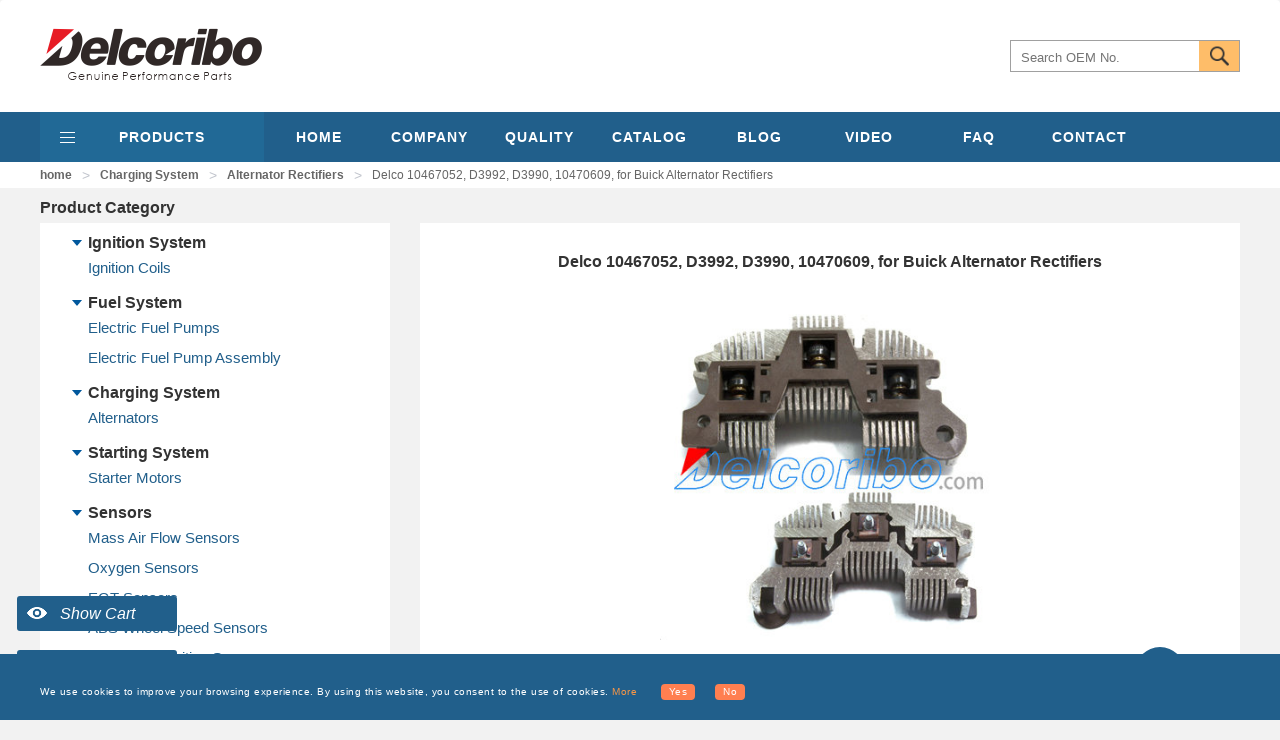

--- FILE ---
content_type: text/html; charset=utf-8
request_url: https://www.delcoribo.com/p/rct1209-delco-10467052,d3992,d3990,10470609,for-buick-alternator-rectifiers
body_size: 11909
content:
<!DOCTYPE html>
<html lang="en">
<head>
    <meta charset="UTF-8">
    <meta http-equiv="X-UA-Compatible" content="IE=edge">
    <meta name="viewport" content="width=device-width, initial-scale=1.0">
    <link href="/static/bootstrap/css/bootstrap.min.css" rel="stylesheet">
    <link href="/css/public.css" rel="stylesheet">
    <link href="/css/index.css" rel="stylesheet">
    <script src="/static/jquery/jquery.min.js" type="06fe706759956584956bac39-text/javascript"></script>
    <script src="/static/bootstrap/js/bootstrap.min.js" type="06fe706759956584956bac39-text/javascript"></script>
    <link rel="stylesheet" href="/static/swiper5/css/swiper.min.css" />
    <link rel="shortcut icon" href="/favicon.ico" />
    <title>Delco 10467052, D3992, D3990, 10470609, for Buick Alternator Rectifiers</title>
    <meta name="keywords" content="GM Alternator Rectifiers factory and supplier, GM Alternator Rectifiers price and catalogue, GM Alternator Rectifiers and replacement" />
    <meta name="description" content="GM Alternator Rectifiers are engineered for high performance with OE design, perfect fit and competitive pricing from DELCORIBO." />
    <script type="06fe706759956584956bac39-text/javascript" src="https://platform-api.sharethis.com/js/sharethis.js#property=63631a9549acd30019ce50d1&product=inline-share-buttons&source=platform" async="async"></script>
    <link rel="canonical" href="https://www.delcoribo.com/p/rct1209-delco-10467052,d3992,d3990,10470609,for-buick-alternator-rectifiers" />

    <script src="/static/scrollbox/jquery.scrollbox.js" type="06fe706759956584956bac39-text/javascript"></script>
    <link href="/css/zm_yks.css?v=3" rel="stylesheet">
    <!-- Global site tag (gtag.js) - Google Analytics -->
    <script async src="https://www.googletagmanager.com/gtag/js?id=G-FZ8RMM5SJ5" type="06fe706759956584956bac39-text/javascript"></script>
    <script type="06fe706759956584956bac39-text/javascript">
        window.dataLayer = window.dataLayer || [];
        function gtag() { dataLayer.push(arguments); }
        gtag('js', new Date());

        gtag('config', 'G-FZ8RMM5SJ5');
        gtag('config', 'UA-230816252-1');
    </script>

<link rel="stylesheet" href="/css/BeAlert.css">
<script src="/js/BeAlert.js" type="06fe706759956584956bac39-text/javascript"></script>
</head>
<body>
    <header>
        <nav class="navbar navbar-default navbar_top_box">
            <div class="container-fluid fullbox">
                <div class="container fullbox clear headlogobox">
                    <div class="logoTop"><a href="/" alt="Delcoribo"><img src="/images/logo.png" alt="Delcoribo"></a></div>
                    <div class="searchTop">


                        <input name="keyword" id="serach" class="serachinput" type="text" placeholder="Search OEM No." value="">
                        <button type="button" class="serachPro"><span></span></button>
                    </div>

                </div>
                <div class="navbox">
                    <div class="navbar-header">
                        <button type="button" class="navbar-toggle collapsed" data-toggle="collapse" data-target="#bs-example-navbar-collapse-1" aria-expanded="false">
                            <span class="sr-only">Toggle navigation</span>
                            <span class="icon-bar"></span>
                            <span class="icon-bar"></span>
                            <span class="icon-bar"></span>
                        </button>
                        <a class="navbar-brand" href="/" alt="Delcoribo"><img src="/images/logo2.png" alt="Delcoribo"></a>
                    </div>

                    <div class="container fullbox">
                        <div class="collapse navbar-collapse fullbox pcnav">
                            <ul class="nav navbar-nav navlist">
                                <div class="nav_pro text-uppercase"><a href="/product/1">PRODUCTS</a></div>
                                            <li><a href="/" class="nav-item text-uppercase">HOME</a></li>
                                            <li><a href="/companyprofile" class="nav-item text-uppercase">COMPANY</a></li>
                                            <li><a href="/quality" class="nav-item text-uppercase">QUALITY</a></li>
                                            <li><a href="/catalog" class="nav-item text-uppercase">CATALOG</a></li>
                                            <li><a href="/articles/ignition-system/1" class="nav-item text-uppercase">BLOG</a></li>
                                            <li><a href="/video/wholesale-delcoribo-ignition-coil" class="nav-item text-uppercase">VIDEO</a></li>
                                            <li><a href="/faq" class="nav-item text-uppercase">FAQ</a></li>
                                            <li><a href="/contact" class="nav-item text-uppercase">CONTACT</a></li>
                            </ul>
                            <div class="select-kind slide_hide">
                                <div class="select-by-system">
                                    <span class="select-text">Select by System: </span>
                                    <div class="system-items">
                                                        <a href="/ignition-system/1" alt="Ignition System"><span class="system-item active" data-system="1">Ignition System</span></a>
                                                        <a href="/fuel-system/1" alt="Fuel System"><span class="system-item" data-system="2">Fuel System</span></a>
                                                        <a href="/charging-system/1" alt="Charging System"><span class="system-item" data-system="3">Charging System</span></a>
                                                        <a href="/starting-system/1" alt="Starting System"><span class="system-item" data-system="4">Starting System</span></a>
                                                        <a href="/sensors/1" alt="Sensors"><span class="system-item" data-system="5">Sensors</span></a>
                                    </div>
                                </div>
                                <div class="select-by-type">
                                    <span class="select-text">Select by Product:</span>
                                    <div class="system-items">

                                                                <a href="/ignition-system/ignition-coils/1" class="" data-product="1"><span class="products-item active">Ignition Coils</span></a>
                                                                    <a href="/fuel-system/electric-fuel-pumps/1" class="slide_hide" data-product="2"><span class="products-item">Electric Fuel Pumps</span></a>
                                                                    <a href="/fuel-system/electric-fuel-pump-assembly/1" class="slide_hide" data-product="2"><span class="products-item">Electric Fuel Pump Assembly</span></a>
                                                                    <a href="/charging-system/alternators/1" class="slide_hide" data-product="3"><span class="products-item">Alternators</span></a>
                                                                    <a href="/starting-system/starter-motors/1" class="slide_hide" data-product="4"><span class="products-item">Starter Motors</span></a>
                                                                    <a href="/sensors/mass-air-flow-sensors/1" class="slide_hide" data-product="5"><span class="products-item">Mass Air Flow Sensors</span></a>
                                                                    <a href="/sensors/oxygen-sensors/1" class="slide_hide" data-product="5"><span class="products-item">Oxygen Sensors</span></a>
                                                                    <a href="/sensors/egt-sensors/1" class="slide_hide" data-product="5"><span class="products-item">EGT Sensors</span></a>
                                                                    <a href="/sensors/abs-wheel-speed-sensors/1" class="slide_hide" data-product="5"><span class="products-item">ABS Wheel Speed Sensors</span></a>
                                                                    <a href="/sensors/camshaft-position-sensors/1" class="slide_hide" data-product="5"><span class="products-item">Camshaft Position Sensors</span></a>
                                                                    <a href="/sensors/crankshaft-position-sensors/1" class="slide_hide" data-product="5"><span class="products-item">Crankshaft Position Sensors</span></a>


                                    </div>
                                </div>
                                <div class="select-by-cx">
                                    <span class="select-text">Select by Make:</span>
                                    <div class="car-types clear" id="container">
                                                <div class="car-type-item"><a href="/vehicletype/1?s=ignition-system&amp;p=ignition-coils&amp;m=acura" alt="ACURA"><img src="/images/loading.png" data-src="https://www.delcoribo.com/Resource/Post/ACURAlogo_20221021172941.jpg" class="lazyload"><p>ACURA</p></a></div>
                                                <div class="car-type-item"><a href="/vehicletype/1?s=ignition-system&amp;p=ignition-coils&amp;m=alfa romeo" alt="ALFA ROMEO"><img src="/images/loading.png" data-src="https://www.delcoribo.com/api/Utility/GetResource?fileId=3a035eb9-aa12-de0a-d376-746abc01f41a" class="lazyload"><p>ALFA ROMEO</p></a></div>
                                                <div class="car-type-item"><a href="/vehicletype/1?s=ignition-system&amp;p=ignition-coils&amp;m=audi" alt="AUDI"><img src="/images/loading.png" data-src="https://www.delcoribo.com/api/Utility/GetResource?fileId=3a035eb9-fa8f-5fee-3fd6-ae6d65b1c064" class="lazyload"><p>AUDI</p></a></div>
                                                <div class="car-type-item"><a href="/vehicletype/1?s=ignition-system&amp;p=ignition-coils&amp;m=bmw" alt="BMW"><img src="/images/loading.png" data-src="https://www.delcoribo.com/api/Utility/GetResource?fileId=3a035eba-7434-2191-6ec4-ea9aa25c3632" class="lazyload"><p>BMW</p></a></div>
                                                <div class="car-type-item"><a href="/vehicletype/1?s=ignition-system&amp;p=ignition-coils&amp;m=buick" alt="BUICK"><img src="/images/loading.png" data-src="https://www.delcoribo.com/api/Utility/GetResource?fileId=3a035eba-9c93-3cb6-2607-4ae9fc8c5042" class="lazyload"><p>BUICK</p></a></div>
                                                <div class="car-type-item"><a href="/vehicletype/1?s=ignition-system&amp;p=ignition-coils&amp;m=cadillac" alt="CADILLAC"><img src="/images/loading.png" data-src="https://www.delcoribo.com/api/Utility/GetResource?fileId=3a035eba-f380-7400-af17-3ef30d2e035b" class="lazyload"><p>CADILLAC</p></a></div>
                                                <div class="car-type-item"><a href="/vehicletype/1?s=ignition-system&amp;p=ignition-coils&amp;m=chevrolet" alt="CHEVROLET"><img src="/images/loading.png" data-src="https://www.delcoribo.com/api/Utility/GetResource?fileId=3a035ebb-d3dc-2391-f327-a73be4fccb93" class="lazyload"><p>CHEVROLET</p></a></div>
                                                <div class="car-type-item"><a href="/vehicletype/1?s=ignition-system&amp;p=ignition-coils&amp;m=chrysler" alt="CHRYSLER"><img src="/images/loading.png" data-src="https://www.delcoribo.com/api/Utility/GetResource?fileId=3a035ebb-f49b-f63f-fe8d-a1c80624732d" class="lazyload"><p>CHRYSLER</p></a></div>
                                                <div class="car-type-item"><a href="/vehicletype/1?s=ignition-system&amp;p=ignition-coils&amp;m=citroen" alt="CITROEN"><img src="/images/loading.png" data-src="https://www.delcoribo.com/api/Utility/GetResource?fileId=3a035ebc-18d6-7de1-f44d-f9b935ccedf8" class="lazyload"><p>CITROEN</p></a></div>
                                                <div class="car-type-item"><a href="/vehicletype/1?s=ignition-system&amp;p=ignition-coils&amp;m=dacia" alt="DACIA"><img src="/images/loading.png" data-src="https://www.delcoribo.com/api/Utility/GetResource?fileId=3a035ebc-3dc3-6a0f-7c59-ebd3b966e51f" class="lazyload"><p>DACIA</p></a></div>
                                                <div class="car-type-item"><a href="/vehicletype/1?s=ignition-system&amp;p=ignition-coils&amp;m=daewoo" alt="DAEWOO"><img src="/images/loading.png" data-src="https://www.delcoribo.com/api/Utility/GetResource?fileId=3a035ebc-608e-1896-4f91-15f7d21123b3" class="lazyload"><p>DAEWOO</p></a></div>
                                                <div class="car-type-item"><a href="/vehicletype/1?s=ignition-system&amp;p=ignition-coils&amp;m=daihatsu" alt="DAIHATSU"><img src="/images/loading.png" data-src="https://www.delcoribo.com/api/Utility/GetResource?fileId=3a035ebc-8625-bc79-2136-f2076f75a7e5" class="lazyload"><p>DAIHATSU</p></a></div>
                                                <div class="car-type-item"><a href="/vehicletype/1?s=ignition-system&amp;p=ignition-coils&amp;m=dodge" alt="DODGE"><img src="/images/loading.png" data-src="https://www.delcoribo.com/api/Utility/GetResource?fileId=3a035ebc-cd9e-3965-a34e-2e69c991ab3b" class="lazyload"><p>DODGE</p></a></div>
                                                <div class="car-type-item"><a href="/vehicletype/1?s=ignition-system&amp;p=ignition-coils&amp;m=eagle" alt="EAGLE"><img src="/images/loading.png" data-src="https://www.delcoribo.com/api/Utility/GetResource?fileId=3a035ebc-eacf-9b6b-ed0e-0cadd8f0a71e" class="lazyload"><p>EAGLE</p></a></div>
                                                <div class="car-type-item"><a href="/vehicletype/1?s=ignition-system&amp;p=ignition-coils&amp;m=fiat" alt="FIAT"><img src="/images/loading.png" data-src="https://www.delcoribo.com/api/Utility/GetResource?fileId=3a035ebd-0c0b-2b03-74aa-0097cb417b7e" class="lazyload"><p>FIAT</p></a></div>
                                                <div class="car-type-item"><a href="/vehicletype/1?s=ignition-system&amp;p=ignition-coils&amp;m=ford" alt="FORD"><img src="/images/loading.png" data-src="https://www.delcoribo.com/api/Utility/GetResource?fileId=3a035ebd-9c56-6f3a-8b97-3f6fc4e89ba1" class="lazyload"><p>FORD</p></a></div>
                                                <div class="car-type-item"><a href="/vehicletype/1?s=ignition-system&amp;p=ignition-coils&amp;m=gmc" alt="GMC"><img src="/images/loading.png" data-src="https://www.delcoribo.com/api/Utility/GetResource?fileId=3a035ebe-54e3-9999-ec94-d2014d9db13c" class="lazyload"><p>GMC</p></a></div>
                                                <div class="car-type-item"><a href="/vehicletype/1?s=ignition-system&amp;p=ignition-coils&amp;m=holden" alt="HOLDEN"><img src="/images/loading.png" data-src="https://www.delcoribo.com/api/Utility/GetResource?fileId=3a035ebe-9ad0-db83-8ae5-84f51d7d14a7" class="lazyload"><p>HOLDEN</p></a></div>
                                                <div class="car-type-item"><a href="/vehicletype/1?s=ignition-system&amp;p=ignition-coils&amp;m=honda" alt="HONDA"><img src="/images/loading.png" data-src="https://www.delcoribo.com/api/Utility/GetResource?fileId=3a035ebe-b7e0-de70-f10b-7b12bfe114b5" class="lazyload"><p>HONDA</p></a></div>
                                                <div class="car-type-item"><a href="/vehicletype/1?s=ignition-system&amp;p=ignition-coils&amp;m=hummer" alt="HUMMER"><img src="/images/loading.png" data-src="https://www.delcoribo.com/api/Utility/GetResource?fileId=3a035ebe-f758-cd86-4f31-8ae3bd8bfb9e" class="lazyload"><p>HUMMER</p></a></div>
                                                <div class="car-type-item"><a href="/vehicletype/1?s=ignition-system&amp;p=ignition-coils&amp;m=hyundai" alt="HYUNDAI"><img src="/images/loading.png" data-src="https://www.delcoribo.com/api/Utility/GetResource?fileId=3a035ebf-17bb-1187-0ddb-3b1903217e34" class="lazyload"><p>HYUNDAI</p></a></div>
                                                <div class="car-type-item"><a href="/vehicletype/1?s=ignition-system&amp;p=ignition-coils&amp;m=infiniti" alt="INFINITI"><img src="/images/loading.png" data-src="https://www.delcoribo.com/api/Utility/GetResource?fileId=3a035ebf-36a1-612c-0403-788ab6ccb854" class="lazyload"><p>INFINITI</p></a></div>
                                                <div class="car-type-item"><a href="/vehicletype/1?s=ignition-system&amp;p=ignition-coils&amp;m=isuzu" alt="ISUZU"><img src="/images/loading.png" data-src="https://www.delcoribo.com/api/Utility/GetResource?fileId=3a035ebf-5734-d633-631a-1adfb689c550" class="lazyload"><p>ISUZU</p></a></div>
                                                <div class="car-type-item"><a href="/vehicletype/1?s=ignition-system&amp;p=ignition-coils&amp;m=jaguar" alt="JAGUAR"><img src="/images/loading.png" data-src="https://www.delcoribo.com/api/Utility/GetResource?fileId=3a035ebf-78b1-d248-38ae-e91d7db394ac" class="lazyload"><p>JAGUAR</p></a></div>
                                                <div class="car-type-item"><a href="/vehicletype/1?s=ignition-system&amp;p=ignition-coils&amp;m=jeep" alt="JEEP"><img src="/images/loading.png" data-src="https://www.delcoribo.com/api/Utility/GetResource?fileId=3a035ebf-9ba6-03d1-a134-ddfc1d3256ff" class="lazyload"><p>JEEP</p></a></div>
                                                <div class="car-type-item"><a href="/vehicletype/1?s=ignition-system&amp;p=ignition-coils&amp;m=kia" alt="KIA"><img src="/images/loading.png" data-src="https://www.delcoribo.com/api/Utility/GetResource?fileId=3a035ebf-bade-4c84-bf51-1c1f6c75dbcc" class="lazyload"><p>KIA</p></a></div>
                                                <div class="car-type-item"><a href="/vehicletype/1?s=ignition-system&amp;p=ignition-coils&amp;m=lada" alt="LADA"><img src="/images/loading.png" data-src="https://www.delcoribo.com/api/Utility/GetResource?fileId=3a035ebf-d856-c496-4ef6-f1ed0c2119bc" class="lazyload"><p>LADA</p></a></div>
                                                <div class="car-type-item"><a href="/vehicletype/1?s=ignition-system&amp;p=ignition-coils&amp;m=lancia" alt="LANCIA"><img src="/images/loading.png" data-src="https://www.delcoribo.com/api/Utility/GetResource?fileId=3a035ebf-f68d-69d5-af14-ee7011233d30" class="lazyload"><p>LANCIA</p></a></div>
                                                <div class="car-type-item"><a href="/vehicletype/1?s=ignition-system&amp;p=ignition-coils&amp;m=land rover" alt="LAND ROVER"><img src="/images/loading.png" data-src="https://www.delcoribo.com/api/Utility/GetResource?fileId=3a035ec0-1741-8873-00f1-eb8e9cd6e454" class="lazyload"><p>LAND ROVER</p></a></div>
                                                <div class="car-type-item"><a href="/vehicletype/1?s=ignition-system&amp;p=ignition-coils&amp;m=lexus" alt="LEXUS"><img src="/images/loading.png" data-src="https://www.delcoribo.com/api/Utility/GetResource?fileId=3a035ec0-3303-9a94-01dd-bd56acfb526b" class="lazyload"><p>LEXUS</p></a></div>
                                                <div class="car-type-item"><a href="/vehicletype/1?s=ignition-system&amp;p=ignition-coils&amp;m=lincoln" alt="LINCOLN"><img src="/images/loading.png" data-src="https://www.delcoribo.com/api/Utility/GetResource?fileId=3a035ec0-8cd6-c130-b596-769932e2c080" class="lazyload"><p>LINCOLN</p></a></div>
                                                <div class="car-type-item"><a href="/vehicletype/1?s=ignition-system&amp;p=ignition-coils&amp;m=lotus" alt="LOTUS"><img src="/images/loading.png" data-src="https://www.delcoribo.com/api/Utility/GetResource?fileId=3a047237-5f87-9148-e2c9-d89568d9cae5" class="lazyload"><p>LOTUS</p></a></div>
                                                <div class="car-type-item"><a href="/vehicletype/1?s=ignition-system&amp;p=ignition-coils&amp;m=mazda" alt="MAZDA"><img src="/images/loading.png" data-src="https://www.delcoribo.com/api/Utility/GetResource?fileId=3a047238-3d09-849a-66f5-5525dcf98f4d" class="lazyload"><p>MAZDA</p></a></div>
                                                <div class="car-type-item"><a href="/vehicletype/1?s=ignition-system&amp;p=ignition-coils&amp;m=mercedes-benz" alt="MERCEDES-BENZ"><img src="/images/loading.png" data-src="https://www.delcoribo.com/api/Utility/GetResource?fileId=3a047238-ae85-7e2d-e4a2-6c09901dcb96" class="lazyload"><p>MERCEDES-BENZ</p></a></div>
                                                <div class="car-type-item"><a href="/vehicletype/1?s=ignition-system&amp;p=ignition-coils&amp;m=mercury" alt="MERCURY"><img src="/images/loading.png" data-src="https://www.delcoribo.com/api/Utility/GetResource?fileId=3a047239-2384-daab-83dc-54c7897904ab" class="lazyload"><p>MERCURY</p></a></div>
                                                <div class="car-type-item"><a href="/vehicletype/1?s=ignition-system&amp;p=ignition-coils&amp;m=mg" alt="MG"><img src="/images/loading.png" data-src="https://www.delcoribo.com/api/Utility/GetResource?fileId=3a04723b-f27c-17d9-6427-b3778b617f37" class="lazyload"><p>MG</p></a></div>
                                                <div class="car-type-item"><a href="/vehicletype/1?s=ignition-system&amp;p=ignition-coils&amp;m=mini" alt="MINI"><img src="/images/loading.png" data-src="https://www.delcoribo.com/api/Utility/GetResource?fileId=3a04723c-2d7e-e3b2-1501-3fc8e99e8d1e" class="lazyload"><p>MINI</p></a></div>
                                                <div class="car-type-item"><a href="/vehicletype/1?s=ignition-system&amp;p=ignition-coils&amp;m=mitsubishi" alt="MITSUBISHI"><img src="/images/loading.png" data-src="https://www.delcoribo.com/api/Utility/GetResource?fileId=3a04723c-ab8d-b124-2eff-5d12405a3ae2" class="lazyload"><p>MITSUBISHI</p></a></div>
                                                <div class="car-type-item"><a href="/vehicletype/1?s=ignition-system&amp;p=ignition-coils&amp;m=mustang" alt="MUSTANG"><img src="/images/loading.png" data-src="https://www.delcoribo.com/api/Utility/GetResource?fileId=3a04723d-0354-4228-d1ae-1402885d4b1d" class="lazyload"><p>MUSTANG</p></a></div>
                                                <div class="car-type-item"><a href="/vehicletype/1?s=ignition-system&amp;p=ignition-coils&amp;m=nissan" alt="NISSAN"><img src="/images/loading.png" data-src="https://www.delcoribo.com/api/Utility/GetResource?fileId=3a04723d-6a03-7231-46d2-52d443fd952f" class="lazyload"><p>NISSAN</p></a></div>
                                                <div class="car-type-item"><a href="/vehicletype/1?s=ignition-system&amp;p=ignition-coils&amp;m=oldsmobile" alt="OLDSMOBILE"><img src="/images/loading.png" data-src="https://www.delcoribo.com/api/Utility/GetResource?fileId=3a047244-c1e4-6b84-2df8-682a4da07897" class="lazyload"><p>OLDSMOBILE</p></a></div>
                                                <div class="car-type-item"><a href="/vehicletype/1?s=ignition-system&amp;p=ignition-coils&amp;m=opel" alt="OPEL"><img src="/images/loading.png" data-src="https://www.delcoribo.com/api/Utility/GetResource?fileId=3a047245-46c6-2498-1130-e93f126eba63" class="lazyload"><p>OPEL</p></a></div>
                                                <div class="car-type-item"><a href="/vehicletype/1?s=ignition-system&amp;p=ignition-coils&amp;m=peugeot" alt="PEUGEOT"><img src="/images/loading.png" data-src="https://www.delcoribo.com/api/Utility/GetResource?fileId=3a047245-8b70-3c72-4c8f-e24af0d7ef17" class="lazyload"><p>PEUGEOT</p></a></div>
                                                <div class="car-type-item"><a href="/vehicletype/1?s=ignition-system&amp;p=ignition-coils&amp;m=plymouth" alt="PLYMOUTH"><img src="/images/loading.png" data-src="https://www.delcoribo.com/api/Utility/GetResource?fileId=3a047245-f648-171b-08af-b5b8fb140234" class="lazyload"><p>PLYMOUTH</p></a></div>
                                                <div class="car-type-item"><a href="/vehicletype/1?s=ignition-system&amp;p=ignition-coils&amp;m=pontiac" alt="PONTIAC"><img src="/images/loading.png" data-src="https://www.delcoribo.com/api/Utility/GetResource?fileId=3a047246-76b4-b228-5254-2b79586eca75" class="lazyload"><p>PONTIAC</p></a></div>
                                                <div class="car-type-item"><a href="/vehicletype/1?s=ignition-system&amp;p=ignition-coils&amp;m=porsche" alt="PORSCHE"><img src="/images/loading.png" data-src="https://www.delcoribo.com/api/Utility/GetResource?fileId=3a047246-f6a5-7377-07c3-b28da841a75f" class="lazyload"><p>PORSCHE</p></a></div>
                                                <div class="car-type-item"><a href="/vehicletype/1?s=ignition-system&amp;p=ignition-coils&amp;m=proton" alt="PROTON"><img src="/images/loading.png" data-src="https://www.delcoribo.com/api/Utility/GetResource?fileId=3a047247-39e4-d0d5-25ad-461c8a297322" class="lazyload"><p>PROTON</p></a></div>
                                                <div class="car-type-item"><a href="/vehicletype/1?s=ignition-system&amp;p=ignition-coils&amp;m=renault" alt="RENAULT"><img src="/images/loading.png" data-src="https://www.delcoribo.com/api/Utility/GetResource?fileId=3a047247-8012-78b3-5293-58c4243344f4" class="lazyload"><p>RENAULT</p></a></div>
                                                <div class="car-type-item"><a href="/vehicletype/1?s=ignition-system&amp;p=ignition-coils&amp;m=rover" alt="ROVER"><img src="/images/loading.png" data-src="https://www.delcoribo.com/api/Utility/GetResource?fileId=3a047247-f866-d688-2653-41dbaddcfe8c" class="lazyload"><p>ROVER</p></a></div>
                                                <div class="car-type-item"><a href="/vehicletype/1?s=ignition-system&amp;p=ignition-coils&amp;m=saab" alt="SAAB"><img src="/images/loading.png" data-src="https://www.delcoribo.com/api/Utility/GetResource?fileId=3a047248-2a51-b84a-1744-408344d8952e" class="lazyload"><p>SAAB</p></a></div>
                                                <div class="car-type-item"><a href="/vehicletype/1?s=ignition-system&amp;p=ignition-coils&amp;m=scion" alt="SCION"><img src="/images/loading.png" data-src="https://www.delcoribo.com/api/Utility/GetResource?fileId=3a047249-15db-fc2a-9f07-1a6ce43f348a" class="lazyload"><p>SCION</p></a></div>
                                                <div class="car-type-item"><a href="/vehicletype/1?s=ignition-system&amp;p=ignition-coils&amp;m=seat" alt="SEAT"><img src="/images/loading.png" data-src="https://www.delcoribo.com/api/Utility/GetResource?fileId=3a047249-5834-a806-82b7-a4e66671dfc3" class="lazyload"><p>SEAT</p></a></div>
                                                <div class="car-type-item"><a href="/vehicletype/1?s=ignition-system&amp;p=ignition-coils&amp;m=skoda" alt="SKODA"><img src="/images/loading.png" data-src="https://www.delcoribo.com/api/Utility/GetResource?fileId=3a047249-9b0c-030f-cd7f-ff886a2a9ad6" class="lazyload"><p>SKODA</p></a></div>
                                                <div class="car-type-item"><a href="/vehicletype/1?s=ignition-system&amp;p=ignition-coils&amp;m=smart" alt="SMART"><img src="/images/loading.png" data-src="https://www.delcoribo.com/api/Utility/GetResource?fileId=3a047249-e407-f091-b147-ab060182cbfc" class="lazyload"><p>SMART</p></a></div>
                                                <div class="car-type-item"><a href="/vehicletype/1?s=ignition-system&amp;p=ignition-coils&amp;m=subaru" alt="SUBARU"><img src="/images/loading.png" data-src="https://www.delcoribo.com/api/Utility/GetResource?fileId=3a04724a-75ad-a619-56aa-2da0bf717eb2" class="lazyload"><p>SUBARU</p></a></div>
                                                <div class="car-type-item"><a href="/vehicletype/1?s=ignition-system&amp;p=ignition-coils&amp;m=suzuki" alt="SUZUKI"><img src="/images/loading.png" data-src="https://www.delcoribo.com/api/Utility/GetResource?fileId=3a04724a-afee-0e14-3492-e7c8173b0127" class="lazyload"><p>SUZUKI</p></a></div>
                                                <div class="car-type-item"><a href="/vehicletype/1?s=ignition-system&amp;p=ignition-coils&amp;m=toyota" alt="TOYOTA"><img src="/images/loading.png" data-src="https://www.delcoribo.com/api/Utility/GetResource?fileId=3a047250-6c37-d966-ed77-0c241974ae72" class="lazyload"><p>TOYOTA</p></a></div>
                                                <div class="car-type-item"><a href="/vehicletype/1?s=ignition-system&amp;p=ignition-coils&amp;m=vauxhall" alt="VAUXHALL"><img src="/images/loading.png" data-src="https://www.delcoribo.com/api/Utility/GetResource?fileId=3a047251-3522-7e2c-bb3a-27710f2b7927" class="lazyload"><p>VAUXHALL</p></a></div>
                                                <div class="car-type-item"><a href="/vehicletype/1?s=ignition-system&amp;p=ignition-coils&amp;m=volvo" alt="VOLVO"><img src="/images/loading.png" data-src="https://www.delcoribo.com/api/Utility/GetResource?fileId=3a047253-5368-980f-433b-b9bf0753f741" class="lazyload"><p>VOLVO</p></a></div>
                                                <div class="car-type-item"><a href="/vehicletype/1?s=ignition-system&amp;p=ignition-coils&amp;m=vw" alt="VW"><img src="/images/loading.png" data-src="https://www.delcoribo.com/api/Utility/GetResource?fileId=3a047253-c0f4-9847-6c14-8c06975dea4e" class="lazyload"><p>VW</p></a></div>
                                    </div>

                                </div>
                            </div>
                        </div>
                    </div>
                    <div class="collapse navbar-collapse mobilenav" id="bs-example-navbar-collapse-1">
                        <ul class="nav navbar-nav">
                            <li>
                                <a href="javascript:;" class="text-uppercase">Product</a>
                                <ul class="dropdown-menu">
                                                <li><a href="/ignition-system/1">Ignition System</a></li>
                                                <li><a href="/fuel-system/1">Fuel System</a></li>
                                                <li><a href="/charging-system/1">Charging System</a></li>
                                                <li><a href="/starting-system/1">Starting System</a></li>
                                                <li><a href="/sensors/1">Sensors</a></li>
                                </ul>
                                <div class="toggle dropdown-toggle" data-toggle="dropdown" role="button" aria-haspopup="true" aria-expanded="false"><span class="caret"></span></div>

                            </li>
                                        <li><a href="/contact" class="text-uppercase">CONTACT</a></li>
                                        <li><a href="/faq" class="text-uppercase">FAQ</a></li>
                                        <li><a href="/video/wholesale-delcoribo-ignition-coil" class="text-uppercase">VIDEO</a></li>
                                        <li><a href="/articles/ignition-system/1" class="text-uppercase">BLOG</a></li>
                                        <li><a href="/catalog" class="text-uppercase">CATALOG</a></li>
                                        <li><a href="/quality" class="text-uppercase">QUALITY</a></li>
                                        <li><a href="/companyprofile" class="text-uppercase">COMPANY</a></li>
                                        <li><a href="/" class="text-uppercase">HOME</a></li>
                        </ul>
                    </div>
                </div>



            </div>
        </nav>
    </header>
    
<!DOCTYPE html>
<html lang="en">

<body class="companyPage">

    <!-- 面包屑导航 -->
    <div class="mianbao">
        <div class="mianbao1 mianbao2">
            <a class="mianbao11" href="/">home</a>
            <div class="mianbao13">></div>
                        <a class="mianbao11" href="/charging-system/1">Charging System</a>
                        <div class="mianbao13">></div>
                        <a class="mianbao11" href="/charging-system/voltagere-gulators/1">Alternator Rectifiers</a>
                        <div class="mianbao13">></div>
            <div class="mianbao12">Delco 10467052, D3992, D3990, 10470609, for Buick Alternator Rectifiers</div>
        </div>
    </div>

    <!-- 公司介绍 -->
    <div class="companywrap">
        <div class="companybox">
            <div class="complef">
	    <div class="compmid1">Product Category</div>
                            <div class="complef1">
                                <div class="complef11">
                                    <div class="complef111"></div>
                                    <div class="complef112">Ignition System</div>
                                </div>
                                <div class="complef12">
                                            <a href="/ignition-system/ignition-coils/1">Ignition Coils</a>
                                </div>
                            </div>
                            <div class="complef1">
                                <div class="complef11">
                                    <div class="complef111"></div>
                                    <div class="complef112">Fuel System</div>
                                </div>
                                <div class="complef12">
                                            <a href="/fuel-system/electric-fuel-pumps/1">Electric Fuel Pumps</a>
                                            <a href="/fuel-system/electric-fuel-pump-assembly/1">Electric Fuel Pump Assembly</a>
                                </div>
                            </div>
                            <div class="complef1">
                                <div class="complef11">
                                    <div class="complef111"></div>
                                    <div class="complef112">Charging System</div>
                                </div>
                                <div class="complef12">
                                            <a href="/charging-system/alternators/1">Alternators</a>
                                </div>
                            </div>
                            <div class="complef1">
                                <div class="complef11">
                                    <div class="complef111"></div>
                                    <div class="complef112">Starting System</div>
                                </div>
                                <div class="complef12">
                                            <a href="/starting-system/starter-motors/1">Starter Motors</a>
                                </div>
                            </div>
                            <div class="complef1">
                                <div class="complef11">
                                    <div class="complef111"></div>
                                    <div class="complef112">Sensors</div>
                                </div>
                                <div class="complef12">
                                            <a href="/sensors/mass-air-flow-sensors/1">Mass Air Flow Sensors</a>
                                            <a href="/sensors/oxygen-sensors/1">Oxygen Sensors</a>
                                            <a href="/sensors/egt-sensors/1">EGT Sensors</a>
                                            <a href="/sensors/abs-wheel-speed-sensors/1">ABS Wheel Speed Sensors</a>
                                            <a href="/sensors/camshaft-position-sensors/1">Camshaft Position Sensors</a>
                                            <a href="/sensors/crankshaft-position-sensors/1">Crankshaft Position Sensors</a>
                                </div>
                            </div>

            </div>
            
<style type="text/css">
			#_copy {
				align-items: center;
				background: #4494d5;
				border-radius: 3px;
				color: #fff;
				cursor: pointer;
				display: flex;
				font-size: 13px;
				height: 30px;
				justify-content: center;
				position: absolute;
				width: 60px;
				z-index: 1000
			}

			#select-tooltip,
			#sfModal,
			.modal-backdrop,
			div[id^=reader-helper] {
				display: none !important
			}

			.modal-open {
				overflow: auto !important
			}

			._sf_adjust_body {
				padding-right: 0 !important
			}

			.super_copy_btns_div {
				position: fixed;
				width: 154px;
				left: 10px;
				top: 45%;
				background: #e7f1ff;
				border: 2px solid #4595d5;
				font-weight: 600;
				border-radius: 2px;
				font-family: -apple-system, BlinkMacSystemFont, Segoe UI, PingFang SC, Hiragino Sans GB, Microsoft YaHei, Helvetica Neue, Helvetica, Arial, sans-serif, Apple Color Emoji, Segoe UI Emoji, Segoe UI Symbol;
				z-index: 5000
			}

			.super_copy_btns_logo {
				width: 100%;
				background: #4595d5;
				text-align: center;
				font-size: 12px;
				color: #e7f1ff;
				line-height: 30px;
				height: 30px
			}

			.super_copy_btns_btn {
				display: block;
				width: 128px;
				height: 28px;
				background: #7f5711;
				border-radius: 4px;
				color: #fff;
				font-size: 12px;
				border: 0;
				outline: 0;
				margin: 8px auto;
				font-weight: 700;
				cursor: pointer;
				opacity: .9
			}

			.super_copy_btns_btn:hover {
				opacity: .8
			}

			.super_copy_btns_btn:active {
				opacity: 1
			}
		</style>
		
		
<style>
.leftbox{
	position: fixed;
	bottom: 35px;
	left: 17px;
}
.leftbox input{
	position: relative;
}
.left-box-icon{
	position: absolute;
	left: 10px;
	padding-top: 7px;
}
.but1 {
	font-size: 16px;
    background-color: #215f8b;
    text-align: center;
    color: white;
    width: 160px;
	height: 35px;
    padding: 7px;
    border-radius: 3px;
	font-style: italic;
}
.proshow{
	position: relative;
}
.addtocart {
    background-color: #215f8b;
	border-radius: 100px;
	height: 50px;
	width: 50px;
	background-size: cover;
	background-image: url(../images/s-cart.png);
	position: absolute;
	right: 55px;
	bottom: -7px;
}
.addtocart:hover{
	height: 60px;
	width: 60px;
	background-image: url(../images/b-cart.png);
}
.car {
	overflow-y: scroll;
    height: 550px;
	width: 280px;
	line-height: 24px;
	font-size: 12px;
	background-color: white;
	margin-top: -450px;
}
.car td{
	font-size: 15px;
	text-align: center;
	border-bottom: 1px solid #E0E0E0;
}
.car img{
	height: 110px;
	padding: 10px
}
.clear-input {
	padding-top: 20px;
    width: 280px;
}
.clear-bt {
    font-size: 16px;
	padding: 5px 20px;
	height: 35px;
	width: 160px;
	font-style: italic;
	border-radius: 3px;
	background-color: #215f8b;
	color: white;
}

.box {
	width: 200px;
	background-color: pink;
	
}
.hide {
	display: none;

}
.show {
	display: block;
	padding-bottom: 20px;
}
</style>
<script type="06fe706759956584956bac39-text/javascript">
	var btn = document.getElementById("btn");
	var box = document.getElementById("box");
	var img = document.getElementById("src");
btn.onclick = function(){
	//如果元素div当前是显示的, 就让他隐藏
	if(btn.value == "Close"){
		box.className = "hide";
		btn.value = "Show Cart";
		src.src = "/images/show1.png";
	}
	else {
		box.className = "show";
		btn.value = "Close";
		src.src = "/images/show.png";
	}
	
};
function Click1(){
	//alert("hehe");
	var btn = document.getElementById("btn");
	var box = document.getElementById("box");
	var img = document.getElementById("src");
	//如果元素div当前是显示的, 就让他隐藏
	if(btn.value == "Close"){
		box.className = "hide";
		btn.value = "Show Cart";
		src.src = "/images/show1.png";
	}
}
function Click2(){
	//alert("hehe");
	var btn = document.getElementById("btn");
	var box = document.getElementById("box");
	var img = document.getElementById("src");
	//如果元素div当前是显示的, 就让他隐藏
	if(btn.value == "Show Cart"){
		box.className = "show";
		btn.value = "Close";
		src.src = "/images/show.png";
	}
	
}
function add()
{
var div = document.getElementById('Cart');
div.scrollTop = div.scrollHeight;
}
</script>
<script type="06fe706759956584956bac39-text/javascript">
		//document.cookie = "key=value; domain=delcoribo.com;";
		//<--Start--将订单数据写入div
		function WriteOrderInDiv(){
		 var gwc="<table id='test' style='margin: auto;' >";//<tr><td width=''>商品名称</td><td>图片</td></tr>
		 var OrderString=unescape(ReadOrderForm('24_OrderForm'));//获取cookies中的购物车信息
		 //document.write(OrderString);
		 var strs= new Array(); //定义一个数组，用于存储购物车里的每一条信息
		 var OneOrder="";
		 //strs=OrderString.split("%7C");//用|分割出购物车中的每个产品
		 strs=OrderString.split("|");//用|分割出购物车中的每个产品
		 for (i=1;i<strs.length ;i++ )  {
		 gwc+="<tr>";
		 //OneOrder=strs[i].split("%26");
		 OneOrder=strs[i].split("&");
		 for (a=1;a<OneOrder.length ;a++ )  
		 {
		  // if(a!=3)
		  // {
		  // gwc+="<td>";
		  // gwc+=OneOrder[a];
		  // gwc+="</td>";
		  // }
		  if(a==1)
		  {
		  gwc+="<td>";
		  gwc+=OneOrder[a];
		  gwc+="</td>";
		  }
		  if(a==2)
		  {
		  gwc+="<td><img src='";
		  gwc+=OneOrder[a];
		  gwc+="'></td>";
		  }
		  
		 }
		  }
		 gwc+="</table>";
		 //gwc+="<div class='clear'><input type='button' value='To Clear' onclick='clearOrder();WriteOrderInDiv();'/></div>";
		 document.getElementById("Cart").innerHTML=gwc;
		//TotalCount();
		 
		}
		//<--End--将订单数据写入div
		//--Start--展开/收缩购物车
		function show(id)
		{
		if (document.getElementById(id).style.display=="") 
		{
		document.getElementById(id).style.display='none';
		}
		else{document.getElementById(id).style.display='';
		}
	}
	//<--End--展开/收缩购物车
	//<--Start--从cookie中读出订单数据的函数
	function ReadOrderForm(name)
	{
	  var cookieString=document.cookie;
	  if (cookieString=="")
	  {
	    return false;
	  }
	  else
	  {
	    var firstChar,lastChar;
	    firstChar=cookieString.indexOf(name);
	    if(firstChar!=-1)
	    {
	      firstChar+=name.length+1;
	      lastChar = cookieString.indexOf(';', firstChar);
	      if(lastChar == -1) lastChar=cookieString.length;
	      return cookieString.substring(firstChar,lastChar);
	    }
	    else
	    {
	      return false;
	    }
	  }  
	}
	//-->End
	//<--Start--添加商品至购物车的函数,参数(商品编号,商品名称，商品数量，商品单价)
	function SetOrderForm(item_no,item_name,item_price)
	{
	
		
	  var cookieString=document.cookie;
	  if (cookieString.length>=4000)
	  {
	    alert("The product quantity is full\nPlease add new products after finishing this order operation！");
	  }
	  // else if(item_amount.indexOf('.')!=-1)
	  // {
	  //   alert("数量输入错误！");
	  // }
	  else
	  {
	    var mer_list=ReadOrderForm('24_OrderForm');
	    var Then = new Date();
	    Then.setTime(Then.getTime()+24*60*60*1000);
	    var item_detail="|"+item_no+"&"+item_name+"&"+item_price;
	    if(mer_list==false)
	    {
	      document.cookie="24_OrderForm="+escape(item_detail)+";expires=" + Then.toGMTString()+";path=/";
	      //alert("“"+item_name+"”\n"+"已经加入您的订单！");
	    }
	    else
	    {
	      if (mer_list.indexOf(escape(item_no))!=-1)
	      {
	        //alert('This product has been added !')
				alert("", "This product has been added !", function() {
					//after click the confirm button, will run this callback function
				}, {
					//type: 'success',
					confirmButtonText: 'OK'
				});
	      }
	      else
	      {
	        document.cookie="24_OrderForm="+mer_list+escape(item_detail)+";expires=" + Then.toGMTString()+";path=/";
	        //alert("“"+item_name+"”\n"+"This product has been added！");
			
			// var x = document.cookie;
			// alert(x);
	      }
	    }
	  }
	}
	
	//-->End
	//<--Start--修改数量后，更新cookie的函数
	function updateOrderCookie()
	{
	 var rowscount=document.getElementById("test").rows.length;
	  var item_detail="";
	  for(var i=1;i<=(parseInt(rowscount)-1);i++)
	  {
	    item_detail+="|"+document.getElementById("test").rows(i).cells(0).innerText+"&"+document.getElementById("test").rows(i).cells(0).innerText+"&"+document.getElementById("test").rows(i).cells(1).innerText+"&"+document.getElementById("Num"+i).value;
	   // document.write(document.getElementById("test").rows(i).cells(1).innerText);
	  }
	 var Then = new Date();
	 Then.setTime(Then.getTime()+24*30*60*1000);
	 document.cookie="24_OrderForm="+escape(item_detail)+";expires=" + Then.toGMTString()+";path=/";
	}
	//<--End--订单更新
	//<--清空购物车
	function clearOrder() 
	{
	var Then = new Date();
	document.cookie="24_OrderForm='';expires=" + Then.toGMTString()+";path=/";
	}
</script>
<div class="compmidwrap">
    <div class="compmid">
        <div class="compmid1"></div>
        <div class="proshow">
            <div class="proshow1"><h1 style="font-size: 16px;font-weight: 600;">Delco 10467052, D3992, D3990, 10470609, for Buick Alternator Rectifiers</h1></div>
            <div class="proshow2"><img src="/imgs/chargingsystem/alternatorrectifiers/big/RCT1209.jpg" alt="Delco 10467052, D3992, D3990, 10470609, for Buick Alternator Rectifiers"/></div>
            <div class="proshow3">RCT1209　GM Alternator Rectifiers</div>
			<input type="button" class="addtocart" value="" onclick="if (!window.__cfRLUnblockHandlers) return false; Click2();SetOrderForm('RCT1209','RCT1209','/imgs/chargingsystem/alternatorrectifiers/big/RCT1209.jpg');WriteOrderInDiv();add();" data-cf-modified-06fe706759956584956bac39-="">
		</div>
		<div class="leftbox">
			<div id="box" class="hide">
				<div class="clear">
					<div id="Cart" class="car">
					</div>
				</div>
				<div class="clear-input">
					<input class="clear-bt" type="button" value="Clear" onclick="if (!window.__cfRLUnblockHandlers) return false; Click1();clearOrder();WriteOrderInDiv();" data-cf-modified-06fe706759956584956bac39-="" /><img class="left-box-icon" src="../images/bin.png"></input>
				</div>
			</div>
			<div id="Info" class="info">
				<input type="button" value="Show Cart" id="btn" class="but1"><img class="left-box-icon" id="src" src="../images/show1.png"></input><br /><br />
				<!-- <input type="button" value="" onclick="show('Cart')" style="width: 50px;height: 50px;background: url(../images/cart.png);" /> -->
				<a href="https://www.delcoribo.com/contact#QuestionsComments">
					<input type="button" value="Inquire Now" id="btn" class="but1"><img class="left-box-icon" src="../images/inquiry.png"></input>
				</a>
			</div>
		</div>
		<script type="06fe706759956584956bac39-text/javascript">
			window.WriteOrderInDiv();
		</script>
		
                <div class="prodetails">
                    Diodes: 6-70 A Jumbo
                </div>
                <div class="prodetails">
                    231062, DR5176, (Ref# 31-115), Rectifier, For: Delco 17SI Series 120A;21SI, CS144 Series IR/EF Alternators, Replaces: Delco 10467052, D3992, D3990, 10470609, Unit Nos: 21SI, 22SI, 10479809, 10479839, 10479843, 10479844, 10479847, 10479853, 10479854, 10479855, 10479884, 10479904, Note: For version w/ 6-avalanche diodes, use DR5177 (31-116)., Features: 3-Positive jumbo button diodes  3-Negative jumbo button avalanche, diodes  Saw-fin heat sinks
                </div>
                <div class="prodetails">
                    AS-PL ARC1017, ARC1018<br>CASCO CRC60103AS<br>DELCO REMY 10470609, 10467052<br>MAGNETI MARELLI 940016180100, 940016180200<br>PowerMax 1113708<br>SANDO SRC60103.0 SRC601030<br>WAIglobal DR5177PF, DR5176PF<br>AIRTEX / WELLS 2D3008<br>STANDARD D56
                </div>
                <div class="prodetails">
                    GM P Series Stepup Van, <br>Chevy Corvette, Buick Regal, <br>Cadillac, Chevy Blaxer, <br>CK-Series Trucks, GMC Suburvan
                </div>
		
		
    </div>
</div>




            
        </div>
    </div>


    <!-- 产品底部推荐 -->
    <!-- catalog -->
    <div class="catalogwrap">
        <div class="catalogbox">
            <div class="catalogTitleBox">
                <div class="catalog1 catalog1s catalog1s_1">Your Browsing History</div>
            </div>
            <div class="catalog4">
                        <a class="catalog41" href="/p/oxs1752-jaguar-c2c22679-oxygen-sensors">
                            <div class="catalog41imgbox"><img src="/images/loading.png" data-src="/imgs/sensors/oxygensensors/small/OXS1752.jpg" class="lazyload" alt="JAGUAR C2C22679 Oxygen Sensors" /></div>
                            <div class="catalog411 catalog411s">OXS1752</div>
                        </a>
                        <a class="catalog41" href="/p/igm1184-toyota-8962126010,8962116020,8962116070,8962016020,8962017020-ignition-module">
                            <div class="catalog41imgbox"><img src="/images/loading.png" data-src="/imgs/ignitionsystem/ignitionmodules/small/IGM1184.jpg" class="lazyload" alt="TOYOTA 8962126010, 8962116020, 8962116070, 8962016020, 8962017020 Ignition Module" /></div>
                            <div class="catalog411 catalog411s">IGM1184</div>
                        </a>
                        <a class="catalog41" href="/p/alt1100-vw-059-903-016-g,059903016g,059903016e,059-903-016e,059-903-016ex,059903016ex,059-903-016g,059-903-016gx,059903016gx-alternator">
                            <div class="catalog41imgbox"><img src="/images/loading.png" data-src="/imgs/chargingsystem/alternators/small/ALT1100.jpg" class="lazyload" alt="VW 059 903 016 G, 059903016G, 059903016E, 059-903-016E, 059-903-016EX, 059903016EX, 059-903-016G, 059-903-016GX, 059903016GX Alternator" /></div>
                            <div class="catalog411 catalog411s">ALT1100</div>
                        </a>
                        <a class="catalog41" href="/p/awp1086-auxiliary-water-pumps-4051272007590,">
                            <div class="catalog41imgbox"><img src="/images/loading.png" data-src="/imgs/fuelsystem/auxiliarywaterpumps/small/AWP1086.jpg" class="lazyload" alt="Auxiliary Water Pumps 4051272007590," /></div>
                            <div class="catalog411 catalog411s">AWP1086</div>
                        </a>
                        <a class="catalog41" href="/p/inc1849-ford-1u2z12259ga,1u2z-12259-ga,4f1z12259aa,4f1z-12259-aa-ignition-cable">
                            <div class="catalog41imgbox"><img src="/images/loading.png" data-src="/imgs/ignitionsystem/ignitioncables/small/INC1849.jpg" class="lazyload" alt="FORD 1U2Z12259GA, 1U2Z-12259-GA, 4F1Z12259AA, 4F1Z-12259-AA Ignition Cable" /></div>
                            <div class="catalog411 catalog411s">INC1849</div>
                        </a>
                        <a class="catalog41" href="/p/stm2017-bosch-0001359045,0-001-359-045,0001359069,0-001-359-069-case-403300r92,529965r92,537140r95,537140r96-starter-motors">
                            <div class="catalog41imgbox"><img src="/images/loading.png" data-src="/imgs/startingsystem/startermotors/small/STM2017.jpg" class="lazyload" alt="BOSCH 0001359045, 0-001-359-045, 0001359069, 0-001-359-069 CASE 403300R92, 529965R92, 537140R95, 537140R96 Starter Motors" /></div>
                            <div class="catalog411 catalog411s">STM2017</div>
                        </a>
                        <a class="catalog41" href="/p/abs2600-nissan-479004bf0a,47900-4bf0a-abs-wheel-speed-sensor">
                            <div class="catalog41imgbox"><img src="/images/loading.png" data-src="/imgs/sensors/abswheelspeedsensors/small/ABS2600.jpg" class="lazyload" alt="NISSAN 479004BF0A, 47900-4BF0A ABS Wheel Speed Sensor" /></div>
                            <div class="catalog411 catalog411s">ABS2600</div>
                        </a>
                        <a class="catalog41" href="/p/vrt1181-delco-1116413,1116430,1116445-for-cadillac-voltage-regulator">
                            <div class="catalog41imgbox"><img src="/images/loading.png" data-src="/imgs/chargingsystem/voltageregulators/small/VRT1181.jpg" class="lazyload" alt="Delco 1116413, 1116430, 1116445 for CADILLAC Voltage Regulator" /></div>
                            <div class="catalog411 catalog411s">VRT1181</div>
                        </a>
                        <a class="catalog41" href="/p/inc1763-xu2z12259aa,xu2z-12259-aa-ford-ignition-cable">
                            <div class="catalog41imgbox"><img src="/images/loading.png" data-src="/imgs/ignitionsystem/ignitioncables/small/INC1763.jpg" class="lazyload" alt="XU2Z12259AA, XU2Z-12259-AA FORD Ignition Cable" /></div>
                            <div class="catalog411 catalog411s">INC1763</div>
                        </a>
                        <a class="catalog41" href="/p/pas1170-citroen-9643982377,p030050-parking-aid-sensors">
                            <div class="catalog41imgbox"><img src="/images/loading.png" data-src="/imgs/sensors/parkingaidsensors/small/PAS1170.jpg" class="lazyload" alt="CITROEN 9643982377, P030050 Parking Aid Sensors" /></div>
                            <div class="catalog411 catalog411s">PAS1170</div>
                        </a>

            </div>

        </div>
    </div>

    <div class="bottomLine"></div>
<script src="/cdn-cgi/scripts/7d0fa10a/cloudflare-static/rocket-loader.min.js" data-cf-settings="06fe706759956584956bac39-|49" defer></script><script defer src="https://static.cloudflareinsights.com/beacon.min.js/vcd15cbe7772f49c399c6a5babf22c1241717689176015" integrity="sha512-ZpsOmlRQV6y907TI0dKBHq9Md29nnaEIPlkf84rnaERnq6zvWvPUqr2ft8M1aS28oN72PdrCzSjY4U6VaAw1EQ==" data-cf-beacon='{"version":"2024.11.0","token":"1ab8b9acd00b47a8996e4f0d1634dbb5","r":1,"server_timing":{"name":{"cfCacheStatus":true,"cfEdge":true,"cfExtPri":true,"cfL4":true,"cfOrigin":true,"cfSpeedBrain":true},"location_startswith":null}}' crossorigin="anonymous"></script>
</body>
</html>


    <div class="container-fluid fullbox footerNew clear">
        <div class="footernavbox clear">
            <div class="footernav">
                <dl>
                    <h3>Best Selling Products</h3>
                    <dd><a href="https://www.delcoribo.com/products/ignition-coils" rel="">Ignition Coils</a></dd>
                    <dd><a href="https://www.delcoribo.com/products/fuel-pumps" rel="">Fuel Pumps</a></dd>
                    <dd><a href="https://www.delcoribo.com/products/alternators" rel="">Alternators</a></dd>
                    <dd><a href="https://www.delcoribo.com/products/starter-motors" rel="">Starter Motors</a></dd>
                    <dd><a href="https://www.delcoribo.com/products/mass-air-flow-sensors" rel="">Mass Air Flow Sensors</a></dd>
                    <dd><a href="https://www.delcoribo.com/products/oxygen-sensors" rel="">Oxygen Sensors</a></dd>
                    <dd><a href="https://www.delcoribo.com/products/egt-sensors" rel="">EGT Sensors</a></dd>
                    <dd><a href="https://www.delcoribo.com/products/abs-wheel-speed-sensors" rel="">ABS Wheel Speed Sensors</a></dd>
                    <dd><a href="https://www.delcoribo.com/products/camshaft-position-sensors" rel="">Camshaft Position Sensors</a></dd>
                    <dd><a href="https://www.delcoribo.com/products/crankshaft-position-sensors" rel="">Crankshaft Position Sensors</a></dd>
                </dl>
                <dl>
                    <h3>Featured Service</h3>
                                <dd><a href="/largestselection" rel="nofollow">Largest Selection</a> </dd>
                                <dd><a href="/topquality" rel="nofollow">Top Quality</a> </dd>
                                <dd><a href="/affordableprice" rel="nofollow">Affordable Price</a> </dd>
                                <dd><a href="/timedelivery" rel="nofollow">On-time Delivery</a> </dd>
                                <dd><a href="/fitguarantee" rel="nofollow">Fit Guarantee</a> </dd>
                                <dd><a href="/development" rel="nofollow">New Products Development</a> </dd>
                </dl>
		<dl>
                    <h3>About Us</h3>
                                <dd><a href="/companyprofile" rel="nofollow">Company Profile</a> </dd>
                                <dd><a href="/warranty" rel="nofollow">Warranty</a> </dd>
                                <dd><a href="/quality" rel="nofollow">Quality</a> </dd>
                                <dd><a href="/catalog" rel="nofollow">Catalog</a> </dd>
                                <dd><a href="/video/wholesale-delcoribo-ignition-coil" rel="nofollow">Video</a> </dd>
                                <dd><a href="/faq" rel="nofollow">FAQs</a> </dd>
                                <dd><a href="/articles/ignition-system/1" rel="nofollow">Blog</a> </dd>

                </dl>
                <dl>
                    <h3>Help Center</h3>
                                <dd><a href="/contact" rel="nofollow">Contact Us</a> </dd>
                                <dd><a href="/getaquote" rel="nofollow">Get a Quote</a> </dd>
                                <dd><a href="/getsamples" rel="nofollow">Get Samples</a> </dd>
                                <dd><a href="/review" rel="nofollow">Top Brand Review</a> </dd>
                                <dd><a href="/autopartsbrand" rel="nofollow">Auto Parts Brand </a> </dd>
                                <dd><a href="/autopartsglossary" rel="nofollow">Auto Parts Glossary</a> </dd>
                                <dd><a href="/sitemap.xml" rel="nofollow">Site Map</a> </dd>
                </dl>
            </div>
            <div class="contactcontent">
                <div class="contactbox">
                    <div class="companyname">
		    <!--<h3>Delcoribo Motor Products Co., Ltd.</h3>-->
			<img src="https://www.delcoribo.com/img/delcoribo-logo.png">
			<p style="height:15px"></br></p>
			<p>Delcoribo is a leading auto parts manufacturer and</p>
			<p>supplier, providing high-quality and affordable</p>
			<p>products to wholesalers around the world.</p>
		    </div>

                    <!--<p>Economic Development Zone, Jinhua, Zhejiang, Chin</p>
                    <p>Tel: &#x2B;86-579-8275-8180</p>
                    <p>sales@delcoribo.com</p>-->
                    <div class="subscribebox">
                        <div class="subscribetitle">
                            <h3>
                                Subscribe to Our Newsletter
                            </h3>
                        </div>
                        <div class="subscribeinput">
                            <input id="s_email" type="text" placeholder="Your email here…" value="">
                            <button>SUBSCRIBE</button>
                        </div>
                    </div>
                </div>
            </div>

        </div>
        <div class="footernavbox2">
            <div class="footernav2">
                    <a href="/" rel="nofollow">Home</a><span>|</span><a href="/termsofuse" rel="nofollow">Terms of Use</a><span>|</span><a href="/privacypolicy" rel="nofollow">Privacy Policy</a><span>|</span>&#xA9; 2022 delcoribo.com, Inc. or its affiliates.            </div>
            <div class="floowBox">
                <ul>
                    <li>
                        <h3>
                            <p class="clear">Follow Us</p>
                        </h3>
                    </li>
                            <li><a href="https://youtube.com/@delcoribo" rel="nofollow" class="fimg f1" style="background-image:url(https://www.delcoribo.com/Resource/Post/youtube_20221111153247.jpg);" target="_blank"></a></li>
                            <li><a href="https://www.facebook.com/delcoribocarparts" rel="nofollow" class="fimg f1" style="background-image:url(https://www.delcoribo.com/Resource/Post/facebook_20221111153236.jpg);" target="_blank"></a></li>
                            <li><a href="https://www.instagram.com/delcoribo/" rel="nofollow" class="fimg f1" style="background-image:url(https://www.delcoribo.com/Resource/Post/instagram_20221111153150.jpg);" target="_blank"></a></li>
                            <li><a href="https://twitter.com/DelcoriboParts" rel="nofollow" class="fimg f1" style="background-image:url(https://www.delcoribo.com/Resource/Post/twitter_20221111153205.jpg);" target="_blank"></a></li>
                            <li><a href="https://www.pinterest.com/Delcoribo_Auto_Parts/" rel="nofollow" class="fimg f1" style="background-image:url(https://www.delcoribo.com/Resource/Post/pinterest_20221111153215.jpg);" target="_blank"></a></li>
                            <li><a href="https://www.linkedin.com/in/delcoribo" rel="nofollow" class="fimg f1" style="background-image:url(https://www.delcoribo.com/Resource/Post/linkedin_20221111153225.jpg);" target="_blank"></a></li>
                </ul>
            </div>
        </div>
    </div>
            <div class="pagebottomwrap2">
                <div class="pagebottomwrap21 pad20">
                    <div class="pagebottomwrap212">
                        We use cookies to improve your browsing experience. By using this website, you consent to the use of cookies. <a href="/static?flag=cookies" target="_blank">More</a> <div class="footbtn">Yes</div><div class="footbtn">No</div>
                    </div>
                </div>
            </div>
    <!--<a href="#">
        <div id="back-to-top">
		<p id="to-top"><img src="./images/top.png"></p>
            <p id="back-img"><img src="./images/top.png"></p>
        </div>
    </a>-->
<button onclick="if (!window.__cfRLUnblockHandlers) return false; topFunction()" id="myBtn" title="" data-cf-modified-06fe706759956584956bac39-=""><img src="https://www.delcoribo.com/images/top.png"></button>
<script type="06fe706759956584956bac39-text/javascript">
        
        window.onscroll = function () { scrollFunction() };

        function scrollFunction() {
            console.log(121);
            if (document.body.scrollTop > 1000 || document.documentElement.scrollTop > 1000) {
                document.getElementById("myBtn").style.display = "block";
            } else {
                document.getElementById("myBtn").style.display = "none";
            }
        }

        // 点击按钮，返回顶部
        function topFunction() {
            document.body.scrollTop = 0;
            document.documentElement.scrollTop = 0;
        }
</script>
    <script type="06fe706759956584956bac39-text/javascript">
        $("#back-to-top").on('mouseenter', function () {
            $('#back-img').addClass("slide_hide");
        }).on('mouseleave', function () {
            $('#back-img').removeClass("slide_hide");
        });
    </script>
    <script src="/static/swiper5/js/swiper.min.js" type="06fe706759956584956bac39-text/javascript"></script>
    <script src="/static/lazyload/lazyload.min.js" type="06fe706759956584956bac39-text/javascript"></script>
    <script src="/js/public.js?v=1" type="06fe706759956584956bac39-text/javascript"></script>
    <script src="/js/index.js?v=2" type="06fe706759956584956bac39-text/javascript"></script>
    
</body>
</html>

--- FILE ---
content_type: text/css
request_url: https://www.delcoribo.com/css/public.css
body_size: 2117
content:
/*默认配置*/
.navbar-default {
    background-color: #FFF;
    border-color: #FFF;
}
.navbar_top_box {
    margin-bottom: 0;
}
.clear{clear: both;}
.clear:after {
    content: "";
    height: 0;
    display: block;
    clear: both;
}

.fullbox{
    padding-left: 0;
    padding-right:0;
}
* {
    box-sizing: border-box;
    font-family: Arial;
}
/*公用导航*/
.navbar{
    border: 0;
}
.slide_hide{
    display: none !important;
}
.slide_show{
	display: block !important;
}
.logoTop{
    float: left;
    width: 224px;
    margin: 28px 0;
}
.searchTop button{
    padding: 0;
    outline: none;
    border: none;
}
.searchTop{
    float: right;
    display: flex;
    margin: 40px 0;
    border: 1px solid #a0a0a0;
    height: 32px;
}
.serachinput{
    flex: 1;
    width: 70%;
    padding: 8px 10px 5px;
    font-size: 13px;
    color: grey;
    border: none;
    border-radius: 5px;
    margin: 0;
    outline: none;
}
.searchTop span {
    display: inline-block;
    width: 40px;
    height: 30px;
    font-size: 16px;
    text-align: center;
    line-height: 30px;
    font-weight: bolder;
    background-image: url(/images/searchbg.jpg);
    background-size: 100%;
}
.headlogobox{display: none;}
.navbox{width: 100%;background-color: #215f8b;}
.nav_pro{
    float: left;
    width: 224px;
    background-color: #216996;
    text-align: center;
    padding-left: 20px;
    color: #fff;
    letter-spacing: 1px;
    line-height: 50px;
    font-weight: 700;
    background-image: url(/images/navicon.png);
    background-repeat: no-repeat;
    background-size: 15px 11px;
    background-position: 20px 20px;
    position: relative;
}
.navlist li{
    float: left;
    height: 50px;
    text-align: center;
    line-height: 50px;
    font-weight: 700;
}
.navlist li a{
    color: #fff !important;
    letter-spacing: 1px;
    width: 110px;
    display: inline-block;
}
.navlist li a:hover,.navlist li a:focus{
    color: #215f8b !important;
    letter-spacing: 1px;
    background-color:#fff !important;;
}
.navbar-brand{
    padding: 0;
    width: 146px;
}
.navbar-brand img{
    width: 100%;
    padding: 10px 10px;
}
.navbar-default .navbar-toggle:focus, .navbar-default .navbar-toggle:hover {
    background-color: #002147;
}
.navbar-default .navbar-toggle {
    border-color: #ddd;
    background: #002147;
}

.pcnav{
    position: relative;
}
.select-kind{
    width: 1200px;
    position: absolute;
    left: 0;
    right: 0;
    top: 49px;
    margin: auto;
    padding: 20px 25px;
    background-color: #fff;
    border-bottom: #f2f2f2;
    z-index: 999;
}
.select-kind .select-by-system{
    float: left;
    width: 180px;
}
.select-kind .select-by-type{
    float: left;
    width: 225px;
}
.select-kind .select-by-system .select-text, .select-kind .select-by-type .select-text{
    display: inline-block;
    vertical-align: top;
    font-weight: bolder;
}
.select-kind .select-by-system .system-items, .select-kind .select-by-type .system-items{
    display: inline-block;
    height: 320px;
    margin-top: 25px;
    overflow: auto;
}
.select-kind .select-by-system .system-items .products-item, .select-kind .select-by-system .system-items .system-item, .select-kind .select-by-type .system-items .products-item, .select-kind .select-by-type .system-items .system-item {
    display: inline-block;
    height: 28px;
    line-height: 18px;
    padding: 5px 0 0 11px;
    border: 1px solid #f2f2f2;
    border-radius: 50px;
    text-align: left;
    color: #606266;
    font-size: 13px;
}
.select-kind .select-by-system .system-items .system-item, .select-kind .select-by-type .system-items .system-item{
    width: 135px;
    margin: 0 1px 6px 0;
}
.select-kind .select-by-system .system-items .products-item, .select-kind .select-by-type .system-items .products-item{
    width: 220px;
    margin: 0 1px 4px 0;
}
.select-kind .select-by-cx{
    float: right;
    width: 723px;
}
.select-kind .select-by-cx .car-types{
    display: inline-block;
    height: 321px;
    overflow-y: auto;
    width: 723px;
}
.select-kind .select-by-cx .car-types .car-type-item{
    box-sizing: border-box;
    display: inline-block;
    height: 80px;
    width: 100px;
    border: 1px solid #f2f2f2;
    color: #606266;
    font-size: 12px;
}
.select-kind .select-by-cx .select-text{
    display: inline-block;
    vertical-align: top;
    font-weight: bolder;
    margin-bottom: 25px;
}
.select-kind .select-by-cx .car-types .car-type-item{
    box-sizing: border-box;
    display: block;
    height: 80px;
    width: 100px;
    border: 1px solid #f2f2f2;
    color: #606266;
    font-size: 12px;
    float: left;
}
.select-kind .select-by-cx .car-types .car-type-item>a img{
    width: 98px;
    height: 60px;
}
.select-kind .select-by-cx .car-types .car-type-item>a p{
    text-align: center;
    font-size: 12px;
    width: 100px;
    color: #333;
    overflow: hidden;
    text-overflow: ellipsis;
    white-space: nowrap;
}
.select-kind .select-by-system .system-items .active, .select-kind .select-by-type .system-items .active{
    color: #fff;
    background-color: #215f8b;
}

/*手机导航*/
.mobilenav .navbar-nav {
    margin:0 -15px 7.5px ;
}
.mobilenav .navbar-nav li a,.mobilenav .navbar-nav li a:hover,.mobilenav .navbar-nav li a:focus{
    font-weight: 700;
    color: #fff;
    letter-spacing: 1px;
}
.mobilenav .navbar-nav li.open a,.mobilenav .navbar-nav li.open a:hover.mobilenav .navbar-nav li.open a:focus{
    font-weight: 700;
    color: #215f8b;
    background-color: #ffffff;
    letter-spacing: 1px;
} 
.mobilenav .navbar-nav li .toggle{
    position: absolute;
    z-index: 99;
    top:0;
    right: 0;
    width: 40px;
    height: 40px;
    line-height: 40px;
    text-align: center;
    color: #ffffff;
    background-color: #002147;
}
.mobilenav .navbar-nav li.open .toggle{
    color: #002147;
    background-color: #e0ded9;
}
.navbar-nav .open .dropdown-menu{
    padding: 0;
}
.open .dropdown-menu li{
    border-top: 1px #e0ded9 solid;
}
.open .dropdown-menu li a,.open .dropdown-menu li a:focus,.open .dropdown-menu li a:hover{
    color: #215f8b !important;
}

/*底部导航*/
.footerNew{
	background-color:#1c3b51;
	width:100%;
	padding:50px 25px;
}
.footernavbox{
  max-width:1200px;
  margin:0 auto;
  color:#ffffff;
  font-size: 10px !important;
}
.footernav{
	/* flex:1;
	display:flex;
	align-items: flex-start;
	justify-content: flex-start; */
    float: left;
}
.footernav dl{
	width:200px;
    float: left;
}
.footernav h3,.companyname{
	color:#ED7D31;
	font-weight:bold;
	line-height:25px;
    font-size: 16px;
    border: none;
    margin: 0;
    padding: 0;
}

.contactbox{
	padding-top:4px;
}
.footernav dd,.contactbox p{
	font-size:14px;
	line-height:25px;
	color:white;
	font-weight: normal;
}
.contactbox p{
	font-size:14px;
	line-height:25px;
	color:white;
	font-weight: normal;
	letter-spacing:0.6px;
	font-style: italic;
}
.contactcontent{
    float: right;
}
.subscribebox{
	margin-top:50px;
}
.subscribetitle{
	font-style:italic;
	line-height:25px;
	color:#ED7D31;
	font-weight:bold
}
.subscribetitle h3{
	font-size: 16px;
	font-weight: 700;
	padding-bottom: 8px;
	color: white;
}
.companyname h3{
	font-size: 16px;
	font-weight: 700;
	padding-bottom: 3px;
	color: white;
}
.subscribeinput{
	height:25px;
	background-color:#ffffff;
	line-height:25px;
}
.subscribeinput{
	display:flex;
}
.subscribeinput input{
    font-size: 14px;
    color: grey;
    border: none;
    margin: 0;
    outline: none;
	height:30px;
	flex:1;
	padding:0 10px
}
.subscribeinput button{
	background-color:#ED7D31;
	outline: none;
	height:30px;
	border-radius: 0;
	border:0;
	color:#ffffff;
	font-size:14px;
	font-family:Arial, Helvetica, sans-serif;
	font-weight:bold;
	padding:5px 12px;
}
.footernavbox2{
	height:60px;
	line-height:60px;
	border-top:#215f8b  0.5px solid;
	max-width:1200px;
	margin:30px auto 0;
}
.footernav2{
	color:#ffffff;
    float: left;
}
.footernav2 span{
	margin:0 10px;
}
.floowBox{
    float: right;
}
.floowBox p{
	font-style:italic;
	line-height:60px;
	color:white;
	font-weight:bold;
	float:left;
	font-size: 16px;
}
.floowBox li{
	float: left;
    display: block;
	height:60px;
	line-height:60px;
}
.fimg {
    width: 35px;
    height: 60px;
    display: inline-block;
    background-repeat: no-repeat;
    background-position: center;
    margin-left: 10px;
    background-size: contain;
}
.f1{
	background-image:url(/images/1.png);
}
.f2{
	background-image:url(/images/2.png);
}
.f3{
	background-image:url(/images/3.png);
}
.f4{
	background-image:url(/images/4.png);
}
.f5{
	background-image:url(/images/5.png);
}
.f6{
	background-image:url(/images/6.png);
}
.footerdesc{
  max-width:1200px;
  margin:0 auto;
  color:#ffffff;
}
.footerdesc ul{list-style: none; padding: 0;}
.footerdesc p{
	color: #ED7D31;
    font-weight: bold;
    line-height: 25px;
}
.footerdesc li{
    font-size: 10px;
    line-height: 20px;
    letter-spacing: .5px;
    list-style: none;
}
.listtable{
  max-width:1200px;
  margin:0 auto;
  background-color:#215f8b;
	display: -webkit-flex;
	display: flex;
	max-width:1200px;
	align-items: flex-start;
	justify-content: flex-start;
}
.listitem{
	width:200px;
}
@media (max-width: 767px) {
    .floowBox {
        float: left;
    }
    .floowBox ul{
        padding: 0;
    }
    .contactcontent {
        float: left;
    }
}
/* 小屏幕（平板，大于等于 768px） */
@media (min-width: 768px) {
    .headlogobox{display: block;}
    .navbar-brand{display: none;}
    .navbar-collapse.mobilenav{display: none !important;}
    .contactcontent{
        float: left;
    }
    .floowBox{
        float: left;
    }
    .floowBox ul{
        padding-left: 0;
        padding-right: 50;
    }
    

}

/* 中等屏幕（桌面显示器，大于等于 992px） */
@media (min-width: 992px) {
    .contactcontent{
        float: right;
    }
    .floowBox{
        float: right;
    }


}

/* 大屏幕（大桌面显示器，大于等于 1200px） */
@media (min-width: 1200px) {
    .container {
        width: 1200px !important;
    }


}

.footerNew {
    padding: 50px 25px 25px;
}
.footerdesc {
    margin-bottom: 25px;
}



--- FILE ---
content_type: text/css
request_url: https://www.delcoribo.com/css/index.css
body_size: 2001
content:
.banner{
    width: 100%;
    position: relative;
}
.carousel-inner img{
    width: 100%;
}
.banneritem{
    position: relative;
}
.banneritem .product-text{
    position: absolute;
    width: 100%;
    text-align: center;
    color: #fff;
    z-index: 0;
    background: rgba(0,0,0,0.001);
}
.product-text .title{
    font-size: 36px;
    color: #fff;
    line-height: 40px;
    margin-top: 55px;
    margin-bottom: 20px;
}
.product-text .describe {
    width: 1150px;
    height: auto;
    color: #fff;
    margin: auto;
    font-size: 18px;
    line-height: 25px;
    letter-spacing: .8px;
    word-wrap: break-word;
    word-break: break-word;
    overflow: hidden;
    font-family: "Arial";
    font-style: italic;
}
.product-text .describe .see-more {
    color: #f79646;
    font-weight: 700;
}

.chooseTitle{
    color: #215f8b;
    font-size: 45px;
    text-align: center;
    line-height: 160px;
}
h1.chooseTitle{
    font-weight: bold;
}

.advantageItem{
    text-align: center;
}
.advantageItem .itemImg{
    width: 85px;
    margin: 2% 37% 2% 38%;
}
.advantageItem .itemTitle{
    font-size: 22px;
    text-align: center;
    font-weight: 700;
    line-height: 60px;
    color: #215f8b;
}
.advantageItem .itemContent{
    height: 153.6px;
    line-height: 26px;
    font-size: 15px;
    margin-bottom: 50px;
    text-align: center;
}

.recommendbox{
    background-color: #F2F2F2;
}
.recommend{
}
.recommendprobox{
    max-width: 1220px;
}
.title-box{
    padding-top: 40px;
}
.recommend .product-type{
    width: 312px;
    font-size: 17px;
    line-height: 40px;
    height: 40px;
    margin-bottom: 20px;
    padding: 0 20px;
    border-radius: 3px;
    background: #215f8b;
    color: #fff;
}
.recommendprolist{
    max-width: 1220px;
    overflow: hidden;
}
.recommend ul {
    width: 6100px;
    list-style: none;
    margin: 0;
    padding: 0;
}
.recommend .product{
    box-sizing: border-box;
    float: left;
    background-color: #fff;
    list-style: none;
}
.recommend .product{
    margin: 0 20px 20px 0;
}
.recommend .product:hover {
    box-shadow: 0 2px 12px 0 rgba(0,0,0,.8);
}
.recommend .product .product-img-box{
    
    height: 100%;
    margin-top: 24px;
}
.recommend .product .product-img-box>a img{
    width: 100%;
    height: 100%;
}
.recommend .product .product-name{
    font-weight: 700;
    font-size: 15px;
    text-align: center;
    line-height: 60px;
}

.recommend .product .product-name>a{
    color: #333;
}
.articles-title{
    display: inline-block;
    font-size: 17px;
    line-height: 40px;
    height: 40px;
    width: 246px;
    margin: 40px 0 20px;
    padding: 0 20px;
    border-radius: 3px;
    background: #215f8b;
    color: #fff;
}

.articles-box{
    background: #F2F2F2;
/*    margin-top: -20px;*/
    padding-bottom: 60px;
}

#tips ul{
    list-style: none;
    padding: 0;
    margin: 0;
}
#tips .tip-item p{}

.tip-describe-p{
	font-style: italic;
	color: #00589D;
	float: right;
	padding-top: 15px;
	font-size: 15px;
}

.tip-item .content .tip-describe .tip-title{
    color: #00589d;
    font-weight: 700;
    margin-bottom: 12px;
    font-size: 16px;
    white-space: nowrap;
    overflow: hidden;
    text-overflow: ellipsis;
}

.tip-item .content .tip-describe .tip-describe-1{
    color: black;
    padding-top: 10px;
    height: 50px;
    font-size: 15px;
    overflow: hidden;
    text-overflow: ellipsis;
}

.tip-item .content .tip-describe .date{
    color: #00589d;
    font-size: 12px;
}

.tip-item .content{
    height: 185px;
    padding: 20px 28px 0 22px;
    overflow: hidden;
}
.tip-item, .tip-item .content{
    background-color: #fff;
}

.tip-item .content .tip-describe{
    float: right;
    line-height: 20px;
    padding-bottom: 17px;
    border-bottom: 1px solid #cecece;
}

.tip-item .content .tip-describe .describe{
    height: 30px;
    padding-top: 10px;
    font-size: 14px;
    display: -webkit-box;
    -webkit-box-orient: vertical;
    -webkit-line-clamp: 4;
    overflow: hidden;
}
.tip-item:last-child .tip-describe{
    border-bottom: none;
}

.pdf-title{
    display: inline-block;
    font-size: 17px;
    line-height: 40px;
    height: 40px;
    margin: 40px 0 20px;
    padding: 0 20px;
    border-radius: 3px;
    background: #215f8b;
    color: #fff;
}
.catalogs-item-box{
    background-color: #fff;
    padding: 20px 20px 30px 15px;
}

.catalogs-item-box .catalogs-item{
    margin-bottom: 33.65px;
    padding-left:10px;
    height: 112px;
}
.catalogs-item-box .catalogs-item>dt{
    font-weight: 700;
    font-family: Arial;
    line-height: 20px;
    font-size: 16px;
}
.catalogs-item-box .catalogs-item>dd{
    width: 100%;
    overflow-x: hidden;
    text-overflow: ellipsis;
    white-space: nowrap;
    word-wrap:break-word;
}
.catalogs-item-box .catalogs-item>dd a{
    color: #00589d;
    font-weight: 400;
    line-height: 19px;
    margin-left: 25px;
    font-size: 15px;
    font-family: Arial;
}

.articles-box #directories{
    width: 468px;
    float: right;
}
.articles-box #articles{
    max-width: 712px; 
    float: left;
}

.product-text{display: none;}


.modeList{
    background-color: #215f8b;
    padding: 60px 25px 0;

}
.module-box{
    width: 100%;
    margin-bottom: 0px;
}

.module-box .browse-by-product .browse-by{
    font-size: 18px;
    font-weight: 700;
    color: #ed7e31;
    padding-bottom: 10px;
    margin: 0;
}

.module-box .browse-by-product .system{
    width: 100%;
    float: left;
    margin: 0 17px 20px 0;
    line-height: 20px;
    color: #f79646;
    font-weight: 700;
}

.module-box .browse-by-product .system .system-item>a{
    width: 224px;
    margin-right: 20px;
    line-height: 20px;
    color: #f79646;
    font-weight: 700;
}
.module-box .browse-by-product .system>dd{
    float: left;
    width: 200px;
    line-height: 20px;
    font-size: 12px;
    color: #fff;
    font-weight: 400;
}
.module-box .browse-by-product .system>dd a:active, .module-box .browse-by-product .system>dd a:hover, .module-box .browse-by-product .system>dd a:link, .module-box .browse-by-product .system>dd a:visited {
    color: #fff;
}

.module-box .browse-by-product .car-type{
    float: left;
    max-width: 1200px;
    margin: 0 20px 50px 0;
    line-height: 25px;
    color: #f79646;
    font-weight: 700;
}
.module-box .browse-by-product .car-type:last-child {
    margin-right: 0;
}
ul.car-type{padding: 0; list-style: none;}
ul.car-type li{list-style: none;}
.module-box .browse-by-product .car-type .car-type-item{
    float: left;
    width: 200px;
}
.module-box .browse-by-product .car-type .car-type-item>a{
    line-height: 20px;
    font-size: 13px;
    color: #fff;
    font-weight: 400;
}
@media (max-width: 767px) {
    .chooseTitle{
        font-size:20px;
        line-height: 80px;
    }
    .advantageItem .itemContent{
        height: auto;
    }

    .recommend .product {
        margin: 0 10px 10px 0;
    }

    .recommend .product .product-img-box {
        /*width: 130px;*/
        width:100%;
        height: auto;
        margin-top: 12px;
    }
    .recommend .product .product-name {
        font-size: smaller;
        text-align: center;
        line-height: 40px;
    }
    .item .content{
        padding: 20px 28px 0 22px;
        background-color: #fff;
    }
    .item .content>img{
        float: left;
        width: 29.5%;
        margin-right: 3%;
    }
    .articles .item .describe{
        line-height: 20px;
    }
    .learn-more{
	padding-top: 10px;
        text-align: right;
        color: #00589d;
	font-size: 15px;
	font-style: italic;
    }

    .tip-item .content>a img{
        display: none;
    }

    .tip-item .content .tip-describe{
        width: 100%;
    }

    .articles-box #articles {
        width: 100%;
        float: left;
    }

    .articles-box #directories{
        width: 100%;
        float: left;
    }

}

/* 小屏幕（平板，大于等于 768px） */
@media (min-width: 768px) {
    .banner .item{
        min-height: 200px;
    }
    .chooseTitle{
        font-size:auto;
    }


    .articles-box #articles{
        max-width: 100%;
        float: left;
    }
    

    
    

    .item .content{
        height: 190px;
        padding: 20px 28px 0 22px;
        background-color: #fff;
    }
    .item .content>img{
        float: left;
        width: 29.5%;
	margin-right: 3%;
    }
    .articles .item .describe{
        float: right;
        max-width: 64%;
        line-height: 20px;
    }
    .learn-more{
	padding-top: 10px;
        text-align: right;
        color: #00589d;
	font-size: 15px;
	font-style: italic;
    }

    .tip-item .content>a img{
        float: left;
        height: 140px;
        width: 180px;
    }

    .tip-item .content .tip-describe{
        width: 460px;
    }

    .articles-box #directories{
        width: 100%;
        float: left;
    }


}
@media (max-width: 991px) and (min-width: 769px) {

}
/* 中等屏幕（桌面显示器，大于等于 992px） */
@media (min-width: 992px) {
    .banner .item {
        min-height: 300px;
    }

    .articles-box #directories {
        width: 256px;
        float: right;
    }

    .articles-box #articles {
        max-width: 712px;
        float: left;
    }

    .advantageItem .itemContent {
        height: 253.6px;
        line-height: 26px;
        font-size: 15px;
        margin-bottom: 50px;
        text-align: center;
    }
}

/* 大屏幕（大桌面显示器，大于等于 1200px） */
@media (min-width: 1200px) {
    .product-text{display: block;}
    .banner .item{
        min-height: 520px;
    }

    .articles-box #directories {
        width: 468px;
        float: right;
    }

    .articles-box #articles {
        max-width: 712px;
        float: left;
    }
    .advantageItem .itemContent {
        height: 153.6px;
        line-height: 26px;
        font-size: 15px;
        margin-bottom: 50px;
        text-align: center;
    }
}


.bannerSwiper {
    width: 100%;
    height: 100%;
}
.bannerSwiper .swiper-slide {
    text-align: center;
    font-size: 18px;
    background: #fff;
    /* Center slide text vertically */
    display: -webkit-box;
    display: -ms-flexbox;
    display: -webkit-flex;
    display: flex;
    -webkit-box-pack: center;
    -ms-flex-pack: center;
    -webkit-justify-content: center;
    justify-content: center;
    -webkit-box-align: center;
    -ms-flex-align: center;
    -webkit-align-items: center;
    align-items: center;
}
.bannerSwiper .swiper-slide img {
    display: block;
    width: 100%;
    height: 100%;
    object-fit: cover;
}
.banneritem .product-text {
    top:0;
}

.bannerSwiper .swiper-pagination-bullet {
    width: 12px;
    height: 12px;
    display: inline-block;
    margin: 0 30px;
    border-radius: 100%;
    background: #000;
    opacity: .2;
}
.bannerSwiper .swiper-pagination-bullet-active {
    background-color: #216996;
    opacity: 1;
}

--- FILE ---
content_type: application/javascript
request_url: https://www.delcoribo.com/js/BeAlert.js
body_size: 410
content:
/**
 * Created by Luker on 2016/10/31.
 */
if (typeof $ === 'function') {
    $(function () {
        var BeAlert = {
            defaultConfig: {
                width: 320,
                timer: 0,
                type: 'warning',
                showConfirmButton: true,
                showCancelButton: false,
                confirmButtonText: 'OK',
                cancelButtonText: 'Cancel'
            },
            html: '<div class="BeAlert_box">' +
            '<div class="BeAlert_title"></div>' +
            '<div class="BeAlert_message"></div>' +
            '<div class="BeAlert_button">' +
            '<button class="BeAlert_cancel"></button>' +
            '<button class="BeAlert_confirm"></button>' +
            '</div>' +
            '</div>',
            overlay: '<div class="BeAlert_overlay"></div>',
            open: function (title, message, callback, o) {
                var opts = {}, that = this;
                $.extend(opts, that.defaultConfig, o);
                $('body').append(that.html).append(that.overlay);
                var box = $('.BeAlert_box');
                box.css({
                    'width': opts.width + 'px',
                    'margin-left': -(opts.width / 2) + 'px'
                });
                $('.BeAlert_image').addClass(opts.type);
                title && $('.BeAlert_title').html(title).show(),
                message && $('.BeAlert_message').html(message).show();
                var confirmBtn = $('.BeAlert_confirm'), cancelBtn = $('.BeAlert_cancel');
                opts.showConfirmButton && confirmBtn.text(opts.confirmButtonText).show(),
                opts.showCancelButton && cancelBtn.text(opts.cancelButtonText).show();
                $('.BeAlert_overlay').unbind('click').bind('click', function () {
                    that.close();
                });
                confirmBtn.unbind('click').bind('click', function () {
                    that.close();
                    typeof callback === 'function' && callback(true);
                });
                cancelBtn.unbind('click').bind('click', function () {
                    that.close();
                    typeof callback === 'function' && callback(false);
                });
                var h = box.height();
                box.css({
                    'margin-top': -(Math.max(h, opts.height) / 2 + 100) + 'px'
                });
            },
            close: function () {
                $(".BeAlert_overlay,.BeAlert_box").remove();
            }
        };
        window.alert = function (title, message, callback, opts) {
            BeAlert.open(title, message, callback, opts);
        };
        var _confirm = window.confirm;
        window.confirm = function (title, message, callback, opts) {
            opts = $.extend({type: 'question', showCancelButton: true}, opts);
            if (typeof callback === 'function') {
                BeAlert.open(title, message, callback, opts);
            } else {
                return _confirm(title);
            }
        }
    });
}
